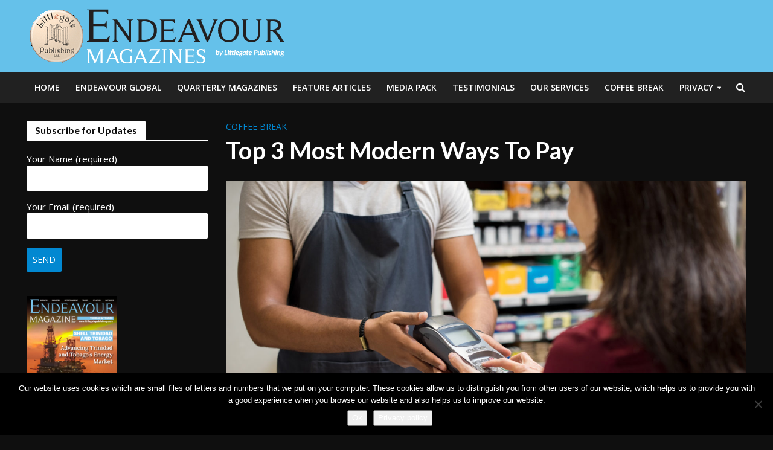

--- FILE ---
content_type: text/html; charset=UTF-8
request_url: https://www.littlegatepublishing.com/2017/07/top-3-most-modern-ways-to-pay/
body_size: 16073
content:
<!DOCTYPE html>
<html lang="en-GB">
<head>
<meta charset="UTF-8">
<meta name="viewport" content="width=device-width,initial-scale=1.0">
<link rel="pingback" href="https://www.littlegatepublishing.com/xmlrpc.php">
<meta name='robots' content='index, follow, max-image-preview:large, max-snippet:-1, max-video-preview:-1' />

	<!-- This site is optimized with the Yoast SEO plugin v21.8.1 - https://yoast.com/wordpress/plugins/seo/ -->
	<title>Top 3 Most Modern Ways To Pay - Littlegate Publishing</title>
	<link rel="canonical" href="https://www.littlegatepublishing.com/2017/07/top-3-most-modern-ways-to-pay/" />
	<meta property="og:locale" content="en_GB" />
	<meta property="og:type" content="article" />
	<meta property="og:title" content="Top 3 Most Modern Ways To Pay - Littlegate Publishing" />
	<meta property="og:description" content="Advances in technology have changed the way that we pay for things. Cards and phones have replaced cash, giving way to a much easier system of paying for things. No longer do you have to worry if you have the physical money on you to pay for something; you just have to remember your card [&hellip;]" />
	<meta property="og:url" content="https://www.littlegatepublishing.com/2017/07/top-3-most-modern-ways-to-pay/" />
	<meta property="og:site_name" content="Littlegate Publishing" />
	<meta property="article:author" content="endeavourmag" />
	<meta property="article:published_time" content="2017-07-24T11:22:47+00:00" />
	<meta property="article:modified_time" content="2017-07-26T07:56:13+00:00" />
	<meta property="og:image" content="http://www.littlegatepublishing.com/wp-content/uploads/2017/07/card-machine1.jpg" />
	<meta name="author" content="Endeavour News" />
	<meta name="twitter:card" content="summary_large_image" />
	<meta name="twitter:creator" content="@littlegatepubli" />
	<meta name="twitter:label1" content="Written by" />
	<meta name="twitter:data1" content="Endeavour News" />
	<meta name="twitter:label2" content="Estimated reading time" />
	<meta name="twitter:data2" content="3 minutes" />
	<script type="application/ld+json" class="yoast-schema-graph">{"@context":"https://schema.org","@graph":[{"@type":"Article","@id":"https://www.littlegatepublishing.com/2017/07/top-3-most-modern-ways-to-pay/#article","isPartOf":{"@id":"https://www.littlegatepublishing.com/2017/07/top-3-most-modern-ways-to-pay/"},"author":{"name":"Endeavour News","@id":"https://www.littlegatepublishing.com/#/schema/person/a203b31ad53071707873c9bf1d44f33c"},"headline":"Top 3 Most Modern Ways To Pay","datePublished":"2017-07-24T11:22:47+00:00","dateModified":"2017-07-26T07:56:13+00:00","mainEntityOfPage":{"@id":"https://www.littlegatepublishing.com/2017/07/top-3-most-modern-ways-to-pay/"},"wordCount":524,"publisher":{"@id":"https://www.littlegatepublishing.com/#organization"},"image":{"@id":"https://www.littlegatepublishing.com/2017/07/top-3-most-modern-ways-to-pay/#primaryimage"},"thumbnailUrl":"http://www.littlegatepublishing.com/wp-content/uploads/2017/07/card-machine1.jpg","keywords":["card","cash","contactless","machine","mobile","modern","pay","payment","phone","santander","technology","wireless"],"articleSection":["Coffee Break"],"inLanguage":"en-GB"},{"@type":"WebPage","@id":"https://www.littlegatepublishing.com/2017/07/top-3-most-modern-ways-to-pay/","url":"https://www.littlegatepublishing.com/2017/07/top-3-most-modern-ways-to-pay/","name":"Top 3 Most Modern Ways To Pay - Littlegate Publishing","isPartOf":{"@id":"https://www.littlegatepublishing.com/#website"},"primaryImageOfPage":{"@id":"https://www.littlegatepublishing.com/2017/07/top-3-most-modern-ways-to-pay/#primaryimage"},"image":{"@id":"https://www.littlegatepublishing.com/2017/07/top-3-most-modern-ways-to-pay/#primaryimage"},"thumbnailUrl":"http://www.littlegatepublishing.com/wp-content/uploads/2017/07/card-machine1.jpg","datePublished":"2017-07-24T11:22:47+00:00","dateModified":"2017-07-26T07:56:13+00:00","breadcrumb":{"@id":"https://www.littlegatepublishing.com/2017/07/top-3-most-modern-ways-to-pay/#breadcrumb"},"inLanguage":"en-GB","potentialAction":[{"@type":"ReadAction","target":["https://www.littlegatepublishing.com/2017/07/top-3-most-modern-ways-to-pay/"]}]},{"@type":"ImageObject","inLanguage":"en-GB","@id":"https://www.littlegatepublishing.com/2017/07/top-3-most-modern-ways-to-pay/#primaryimage","url":"https://www.littlegatepublishing.com/wp-content/uploads/2017/07/card-machine1.jpg","contentUrl":"https://www.littlegatepublishing.com/wp-content/uploads/2017/07/card-machine1.jpg","width":1687,"height":1126,"caption":"Close up of woman’s hand using credit card swiping machine to make payment. Woman entering credit card code in a card reader machine. Woman pay to cashier with credit card at shop."},{"@type":"BreadcrumbList","@id":"https://www.littlegatepublishing.com/2017/07/top-3-most-modern-ways-to-pay/#breadcrumb","itemListElement":[{"@type":"ListItem","position":1,"name":"Home","item":"https://www.littlegatepublishing.com/"},{"@type":"ListItem","position":2,"name":"Top 3 Most Modern Ways To Pay"}]},{"@type":"WebSite","@id":"https://www.littlegatepublishing.com/#website","url":"https://www.littlegatepublishing.com/","name":"Littlegate Publishing","description":"Inspired by your success","publisher":{"@id":"https://www.littlegatepublishing.com/#organization"},"potentialAction":[{"@type":"SearchAction","target":{"@type":"EntryPoint","urlTemplate":"https://www.littlegatepublishing.com/?s={search_term_string}"},"query-input":"required name=search_term_string"}],"inLanguage":"en-GB"},{"@type":"Organization","@id":"https://www.littlegatepublishing.com/#organization","name":"Littlegate Publishing","url":"https://www.littlegatepublishing.com/","logo":{"@type":"ImageObject","inLanguage":"en-GB","@id":"https://www.littlegatepublishing.com/#/schema/logo/image/","url":"","contentUrl":"","caption":"Littlegate Publishing"},"image":{"@id":"https://www.littlegatepublishing.com/#/schema/logo/image/"}},{"@type":"Person","@id":"https://www.littlegatepublishing.com/#/schema/person/a203b31ad53071707873c9bf1d44f33c","name":"Endeavour News","sameAs":["endeavourmag","https://twitter.com/littlegatepubli"],"url":"https://www.littlegatepublishing.com/author/endeavour-news/"}]}</script>
	<!-- / Yoast SEO plugin. -->


<link rel='dns-prefetch' href='//fonts.googleapis.com' />
<link rel="alternate" type="application/rss+xml" title="Littlegate Publishing &raquo; Feed" href="https://www.littlegatepublishing.com/feed/" />
<link rel="alternate" type="application/rss+xml" title="Littlegate Publishing &raquo; Comments Feed" href="https://www.littlegatepublishing.com/comments/feed/" />
<script type="text/javascript">
window._wpemojiSettings = {"baseUrl":"https:\/\/s.w.org\/images\/core\/emoji\/14.0.0\/72x72\/","ext":".png","svgUrl":"https:\/\/s.w.org\/images\/core\/emoji\/14.0.0\/svg\/","svgExt":".svg","source":{"concatemoji":"https:\/\/www.littlegatepublishing.com\/wp-includes\/js\/wp-emoji-release.min.js?ver=6.2.8"}};
/*! This file is auto-generated */
!function(e,a,t){var n,r,o,i=a.createElement("canvas"),p=i.getContext&&i.getContext("2d");function s(e,t){p.clearRect(0,0,i.width,i.height),p.fillText(e,0,0);e=i.toDataURL();return p.clearRect(0,0,i.width,i.height),p.fillText(t,0,0),e===i.toDataURL()}function c(e){var t=a.createElement("script");t.src=e,t.defer=t.type="text/javascript",a.getElementsByTagName("head")[0].appendChild(t)}for(o=Array("flag","emoji"),t.supports={everything:!0,everythingExceptFlag:!0},r=0;r<o.length;r++)t.supports[o[r]]=function(e){if(p&&p.fillText)switch(p.textBaseline="top",p.font="600 32px Arial",e){case"flag":return s("\ud83c\udff3\ufe0f\u200d\u26a7\ufe0f","\ud83c\udff3\ufe0f\u200b\u26a7\ufe0f")?!1:!s("\ud83c\uddfa\ud83c\uddf3","\ud83c\uddfa\u200b\ud83c\uddf3")&&!s("\ud83c\udff4\udb40\udc67\udb40\udc62\udb40\udc65\udb40\udc6e\udb40\udc67\udb40\udc7f","\ud83c\udff4\u200b\udb40\udc67\u200b\udb40\udc62\u200b\udb40\udc65\u200b\udb40\udc6e\u200b\udb40\udc67\u200b\udb40\udc7f");case"emoji":return!s("\ud83e\udef1\ud83c\udffb\u200d\ud83e\udef2\ud83c\udfff","\ud83e\udef1\ud83c\udffb\u200b\ud83e\udef2\ud83c\udfff")}return!1}(o[r]),t.supports.everything=t.supports.everything&&t.supports[o[r]],"flag"!==o[r]&&(t.supports.everythingExceptFlag=t.supports.everythingExceptFlag&&t.supports[o[r]]);t.supports.everythingExceptFlag=t.supports.everythingExceptFlag&&!t.supports.flag,t.DOMReady=!1,t.readyCallback=function(){t.DOMReady=!0},t.supports.everything||(n=function(){t.readyCallback()},a.addEventListener?(a.addEventListener("DOMContentLoaded",n,!1),e.addEventListener("load",n,!1)):(e.attachEvent("onload",n),a.attachEvent("onreadystatechange",function(){"complete"===a.readyState&&t.readyCallback()})),(e=t.source||{}).concatemoji?c(e.concatemoji):e.wpemoji&&e.twemoji&&(c(e.twemoji),c(e.wpemoji)))}(window,document,window._wpemojiSettings);
</script>
<style type="text/css">
img.wp-smiley,
img.emoji {
	display: inline !important;
	border: none !important;
	box-shadow: none !important;
	height: 1em !important;
	width: 1em !important;
	margin: 0 0.07em !important;
	vertical-align: -0.1em !important;
	background: none !important;
	padding: 0 !important;
}
</style>
	<link rel='stylesheet' id='wp-block-library-css' href='https://www.littlegatepublishing.com/wp-includes/css/dist/block-library/style.min.css?ver=6.2.8' type='text/css' media='all' />
<link rel='stylesheet' id='classic-theme-styles-css' href='https://www.littlegatepublishing.com/wp-includes/css/classic-themes.min.css?ver=6.2.8' type='text/css' media='all' />
<style id='global-styles-inline-css' type='text/css'>
body{--wp--preset--color--black: #000000;--wp--preset--color--cyan-bluish-gray: #abb8c3;--wp--preset--color--white: #ffffff;--wp--preset--color--pale-pink: #f78da7;--wp--preset--color--vivid-red: #cf2e2e;--wp--preset--color--luminous-vivid-orange: #ff6900;--wp--preset--color--luminous-vivid-amber: #fcb900;--wp--preset--color--light-green-cyan: #7bdcb5;--wp--preset--color--vivid-green-cyan: #00d084;--wp--preset--color--pale-cyan-blue: #8ed1fc;--wp--preset--color--vivid-cyan-blue: #0693e3;--wp--preset--color--vivid-purple: #9b51e0;--wp--preset--gradient--vivid-cyan-blue-to-vivid-purple: linear-gradient(135deg,rgba(6,147,227,1) 0%,rgb(155,81,224) 100%);--wp--preset--gradient--light-green-cyan-to-vivid-green-cyan: linear-gradient(135deg,rgb(122,220,180) 0%,rgb(0,208,130) 100%);--wp--preset--gradient--luminous-vivid-amber-to-luminous-vivid-orange: linear-gradient(135deg,rgba(252,185,0,1) 0%,rgba(255,105,0,1) 100%);--wp--preset--gradient--luminous-vivid-orange-to-vivid-red: linear-gradient(135deg,rgba(255,105,0,1) 0%,rgb(207,46,46) 100%);--wp--preset--gradient--very-light-gray-to-cyan-bluish-gray: linear-gradient(135deg,rgb(238,238,238) 0%,rgb(169,184,195) 100%);--wp--preset--gradient--cool-to-warm-spectrum: linear-gradient(135deg,rgb(74,234,220) 0%,rgb(151,120,209) 20%,rgb(207,42,186) 40%,rgb(238,44,130) 60%,rgb(251,105,98) 80%,rgb(254,248,76) 100%);--wp--preset--gradient--blush-light-purple: linear-gradient(135deg,rgb(255,206,236) 0%,rgb(152,150,240) 100%);--wp--preset--gradient--blush-bordeaux: linear-gradient(135deg,rgb(254,205,165) 0%,rgb(254,45,45) 50%,rgb(107,0,62) 100%);--wp--preset--gradient--luminous-dusk: linear-gradient(135deg,rgb(255,203,112) 0%,rgb(199,81,192) 50%,rgb(65,88,208) 100%);--wp--preset--gradient--pale-ocean: linear-gradient(135deg,rgb(255,245,203) 0%,rgb(182,227,212) 50%,rgb(51,167,181) 100%);--wp--preset--gradient--electric-grass: linear-gradient(135deg,rgb(202,248,128) 0%,rgb(113,206,126) 100%);--wp--preset--gradient--midnight: linear-gradient(135deg,rgb(2,3,129) 0%,rgb(40,116,252) 100%);--wp--preset--duotone--dark-grayscale: url('#wp-duotone-dark-grayscale');--wp--preset--duotone--grayscale: url('#wp-duotone-grayscale');--wp--preset--duotone--purple-yellow: url('#wp-duotone-purple-yellow');--wp--preset--duotone--blue-red: url('#wp-duotone-blue-red');--wp--preset--duotone--midnight: url('#wp-duotone-midnight');--wp--preset--duotone--magenta-yellow: url('#wp-duotone-magenta-yellow');--wp--preset--duotone--purple-green: url('#wp-duotone-purple-green');--wp--preset--duotone--blue-orange: url('#wp-duotone-blue-orange');--wp--preset--font-size--small: 13px;--wp--preset--font-size--medium: 20px;--wp--preset--font-size--large: 36px;--wp--preset--font-size--x-large: 42px;--wp--preset--spacing--20: 0.44rem;--wp--preset--spacing--30: 0.67rem;--wp--preset--spacing--40: 1rem;--wp--preset--spacing--50: 1.5rem;--wp--preset--spacing--60: 2.25rem;--wp--preset--spacing--70: 3.38rem;--wp--preset--spacing--80: 5.06rem;--wp--preset--shadow--natural: 6px 6px 9px rgba(0, 0, 0, 0.2);--wp--preset--shadow--deep: 12px 12px 50px rgba(0, 0, 0, 0.4);--wp--preset--shadow--sharp: 6px 6px 0px rgba(0, 0, 0, 0.2);--wp--preset--shadow--outlined: 6px 6px 0px -3px rgba(255, 255, 255, 1), 6px 6px rgba(0, 0, 0, 1);--wp--preset--shadow--crisp: 6px 6px 0px rgba(0, 0, 0, 1);}:where(.is-layout-flex){gap: 0.5em;}body .is-layout-flow > .alignleft{float: left;margin-inline-start: 0;margin-inline-end: 2em;}body .is-layout-flow > .alignright{float: right;margin-inline-start: 2em;margin-inline-end: 0;}body .is-layout-flow > .aligncenter{margin-left: auto !important;margin-right: auto !important;}body .is-layout-constrained > .alignleft{float: left;margin-inline-start: 0;margin-inline-end: 2em;}body .is-layout-constrained > .alignright{float: right;margin-inline-start: 2em;margin-inline-end: 0;}body .is-layout-constrained > .aligncenter{margin-left: auto !important;margin-right: auto !important;}body .is-layout-constrained > :where(:not(.alignleft):not(.alignright):not(.alignfull)){max-width: var(--wp--style--global--content-size);margin-left: auto !important;margin-right: auto !important;}body .is-layout-constrained > .alignwide{max-width: var(--wp--style--global--wide-size);}body .is-layout-flex{display: flex;}body .is-layout-flex{flex-wrap: wrap;align-items: center;}body .is-layout-flex > *{margin: 0;}:where(.wp-block-columns.is-layout-flex){gap: 2em;}.has-black-color{color: var(--wp--preset--color--black) !important;}.has-cyan-bluish-gray-color{color: var(--wp--preset--color--cyan-bluish-gray) !important;}.has-white-color{color: var(--wp--preset--color--white) !important;}.has-pale-pink-color{color: var(--wp--preset--color--pale-pink) !important;}.has-vivid-red-color{color: var(--wp--preset--color--vivid-red) !important;}.has-luminous-vivid-orange-color{color: var(--wp--preset--color--luminous-vivid-orange) !important;}.has-luminous-vivid-amber-color{color: var(--wp--preset--color--luminous-vivid-amber) !important;}.has-light-green-cyan-color{color: var(--wp--preset--color--light-green-cyan) !important;}.has-vivid-green-cyan-color{color: var(--wp--preset--color--vivid-green-cyan) !important;}.has-pale-cyan-blue-color{color: var(--wp--preset--color--pale-cyan-blue) !important;}.has-vivid-cyan-blue-color{color: var(--wp--preset--color--vivid-cyan-blue) !important;}.has-vivid-purple-color{color: var(--wp--preset--color--vivid-purple) !important;}.has-black-background-color{background-color: var(--wp--preset--color--black) !important;}.has-cyan-bluish-gray-background-color{background-color: var(--wp--preset--color--cyan-bluish-gray) !important;}.has-white-background-color{background-color: var(--wp--preset--color--white) !important;}.has-pale-pink-background-color{background-color: var(--wp--preset--color--pale-pink) !important;}.has-vivid-red-background-color{background-color: var(--wp--preset--color--vivid-red) !important;}.has-luminous-vivid-orange-background-color{background-color: var(--wp--preset--color--luminous-vivid-orange) !important;}.has-luminous-vivid-amber-background-color{background-color: var(--wp--preset--color--luminous-vivid-amber) !important;}.has-light-green-cyan-background-color{background-color: var(--wp--preset--color--light-green-cyan) !important;}.has-vivid-green-cyan-background-color{background-color: var(--wp--preset--color--vivid-green-cyan) !important;}.has-pale-cyan-blue-background-color{background-color: var(--wp--preset--color--pale-cyan-blue) !important;}.has-vivid-cyan-blue-background-color{background-color: var(--wp--preset--color--vivid-cyan-blue) !important;}.has-vivid-purple-background-color{background-color: var(--wp--preset--color--vivid-purple) !important;}.has-black-border-color{border-color: var(--wp--preset--color--black) !important;}.has-cyan-bluish-gray-border-color{border-color: var(--wp--preset--color--cyan-bluish-gray) !important;}.has-white-border-color{border-color: var(--wp--preset--color--white) !important;}.has-pale-pink-border-color{border-color: var(--wp--preset--color--pale-pink) !important;}.has-vivid-red-border-color{border-color: var(--wp--preset--color--vivid-red) !important;}.has-luminous-vivid-orange-border-color{border-color: var(--wp--preset--color--luminous-vivid-orange) !important;}.has-luminous-vivid-amber-border-color{border-color: var(--wp--preset--color--luminous-vivid-amber) !important;}.has-light-green-cyan-border-color{border-color: var(--wp--preset--color--light-green-cyan) !important;}.has-vivid-green-cyan-border-color{border-color: var(--wp--preset--color--vivid-green-cyan) !important;}.has-pale-cyan-blue-border-color{border-color: var(--wp--preset--color--pale-cyan-blue) !important;}.has-vivid-cyan-blue-border-color{border-color: var(--wp--preset--color--vivid-cyan-blue) !important;}.has-vivid-purple-border-color{border-color: var(--wp--preset--color--vivid-purple) !important;}.has-vivid-cyan-blue-to-vivid-purple-gradient-background{background: var(--wp--preset--gradient--vivid-cyan-blue-to-vivid-purple) !important;}.has-light-green-cyan-to-vivid-green-cyan-gradient-background{background: var(--wp--preset--gradient--light-green-cyan-to-vivid-green-cyan) !important;}.has-luminous-vivid-amber-to-luminous-vivid-orange-gradient-background{background: var(--wp--preset--gradient--luminous-vivid-amber-to-luminous-vivid-orange) !important;}.has-luminous-vivid-orange-to-vivid-red-gradient-background{background: var(--wp--preset--gradient--luminous-vivid-orange-to-vivid-red) !important;}.has-very-light-gray-to-cyan-bluish-gray-gradient-background{background: var(--wp--preset--gradient--very-light-gray-to-cyan-bluish-gray) !important;}.has-cool-to-warm-spectrum-gradient-background{background: var(--wp--preset--gradient--cool-to-warm-spectrum) !important;}.has-blush-light-purple-gradient-background{background: var(--wp--preset--gradient--blush-light-purple) !important;}.has-blush-bordeaux-gradient-background{background: var(--wp--preset--gradient--blush-bordeaux) !important;}.has-luminous-dusk-gradient-background{background: var(--wp--preset--gradient--luminous-dusk) !important;}.has-pale-ocean-gradient-background{background: var(--wp--preset--gradient--pale-ocean) !important;}.has-electric-grass-gradient-background{background: var(--wp--preset--gradient--electric-grass) !important;}.has-midnight-gradient-background{background: var(--wp--preset--gradient--midnight) !important;}.has-small-font-size{font-size: var(--wp--preset--font-size--small) !important;}.has-medium-font-size{font-size: var(--wp--preset--font-size--medium) !important;}.has-large-font-size{font-size: var(--wp--preset--font-size--large) !important;}.has-x-large-font-size{font-size: var(--wp--preset--font-size--x-large) !important;}
.wp-block-navigation a:where(:not(.wp-element-button)){color: inherit;}
:where(.wp-block-columns.is-layout-flex){gap: 2em;}
.wp-block-pullquote{font-size: 1.5em;line-height: 1.6;}
</style>
<link rel='stylesheet' id='contact-form-7-css' href='https://www.littlegatepublishing.com/wp-content/plugins/contact-form-7/includes/css/styles.css?ver=5.8.7' type='text/css' media='all' />
<link rel='stylesheet' id='cookie-notice-front-css' href='https://www.littlegatepublishing.com/wp-content/plugins/cookie-notice/css/front.min.css?ver=2.5.11' type='text/css' media='all' />
<link rel='stylesheet' id='mks_shortcodes_simple_line_icons-css' href='https://www.littlegatepublishing.com/wp-content/plugins/meks-flexible-shortcodes/css/simple-line/simple-line-icons.css?ver=1.3.8' type='text/css' media='screen' />
<link rel='stylesheet' id='mks_shortcodes_css-css' href='https://www.littlegatepublishing.com/wp-content/plugins/meks-flexible-shortcodes/css/style.css?ver=1.3.8' type='text/css' media='screen' />
<link rel='stylesheet' id='herald-fonts-css' href='https://fonts.googleapis.com/css?family=Open+Sans%3A400%2C600%7CLato%3A400%2C700&#038;subset=latin%2Clatin-ext&#038;ver=2.1.2' type='text/css' media='all' />
<link rel='stylesheet' id='herald-main-css' href='https://www.littlegatepublishing.com/wp-content/themes/herald/assets/css/min.css?ver=2.1.2' type='text/css' media='all' />
<style id='herald-main-inline-css' type='text/css'>
h1, .h1, .herald-no-sid .herald-posts .h2{ font-size: 4.0rem; }h2, .h2, .herald-no-sid .herald-posts .h3{ font-size: 3.3rem; }h3, .h3, .herald-no-sid .herald-posts .h4 { font-size: 2.8rem; }h4, .h4, .herald-no-sid .herald-posts .h5 { font-size: 2.3rem; }h5, .h5, .herald-no-sid .herald-posts .h6 { font-size: 1.9rem; }h6, .h6, .herald-no-sid .herald-posts .h7 { font-size: 1.6rem; }.h7 {font-size: 1.4rem;}.herald-entry-content, .herald-sidebar{font-size: 1.6rem;}.entry-content .entry-headline{font-size: 1.9rem;}body{font-size: 1.6rem;}.widget{font-size: 1.5rem;}.herald-menu{font-size: 1.4rem;}.herald-mod-title .herald-mod-h, .herald-sidebar .widget-title{font-size: 1.6rem;}.entry-meta .meta-item, .entry-meta a, .entry-meta span{font-size: 1.4rem;}.entry-meta.meta-small .meta-item, .entry-meta.meta-small a, .entry-meta.meta-small span{font-size: 1.3rem;}.herald-site-header .header-top,.header-top .herald-in-popup,.header-top .herald-menu ul {background: #0f0f0f;color: #aaaaaa;}.header-top a {color: #aaaaaa;}.header-top a:hover,.header-top .herald-menu li:hover > a{color: #ffffff;}.header-top .herald-menu-popup:hover > span,.header-top .herald-menu-popup-search span:hover,.header-top .herald-menu-popup-search.herald-search-active{color: #ffffff;}#wp-calendar tbody td a{background: #0288d1;color:#FFF;}.header-top .herald-login #loginform label,.header-top .herald-login p,.header-top a.btn-logout {color: #ffffff;}.header-top .herald-login #loginform input {color: #0f0f0f;}.header-top .herald-login .herald-registration-link:after {background: rgba(255,255,255,0.25);}.header-top .herald-login #loginform input[type=submit],.header-top .herald-in-popup .btn-logout {background-color: #ffffff;color: #0f0f0f;}.header-top a.btn-logout:hover{color: #0f0f0f;}.header-middle{background-color: #65c1ea;color: #ffffff;}.header-middle a{color: #ffffff;}.header-middle.herald-header-wraper,.header-middle .col-lg-12{height: 120px;}.header-middle .site-title img{max-height: 120px;}.header-middle .sub-menu{background-color: #ffffff;}.header-middle .sub-menu a,.header-middle .herald-search-submit:hover,.header-middle li.herald-mega-menu .col-lg-3 a:hover,.header-middle li.herald-mega-menu .col-lg-3 a:hover:after{color: #111111;}.header-middle .herald-menu li:hover > a,.header-middle .herald-menu-popup-search:hover > span,.header-middle .herald-cart-icon:hover > a{color: #111111;background-color: #ffffff;}.header-middle .current-menu-parent a,.header-middle .current-menu-ancestor a,.header-middle .current_page_item > a,.header-middle .current-menu-item > a{background-color: rgba(255,255,255,0.2); }.header-middle .sub-menu > li > a,.header-middle .herald-search-submit,.header-middle li.herald-mega-menu .col-lg-3 a{color: rgba(17,17,17,0.7); }.header-middle .sub-menu > li:hover > a{color: #111111; }.header-middle .herald-in-popup{background-color: #ffffff;}.header-middle .herald-menu-popup a{color: #111111;}.header-middle .herald-in-popup{background-color: #ffffff;}.header-middle .herald-search-input{color: #111111;}.header-middle .herald-menu-popup a{color: #111111;}.header-middle .herald-menu-popup > span,.header-middle .herald-search-active > span{color: #ffffff;}.header-middle .herald-menu-popup:hover > span,.header-middle .herald-search-active > span{background-color: #ffffff;color: #111111;}.header-middle .herald-login #loginform label,.header-middle .herald-login #loginform input,.header-middle .herald-login p,.header-middle a.btn-logout,.header-middle .herald-login .herald-registration-link:hover,.header-middle .herald-login .herald-lost-password-link:hover {color: #111111;}.header-middle .herald-login .herald-registration-link:after {background: rgba(17,17,17,0.15);}.header-middle .herald-login a,.header-middle .herald-username a {color: #111111;}.header-middle .herald-login a:hover,.header-middle .herald-login .herald-registration-link,.header-middle .herald-login .herald-lost-password-link {color: #65c1ea;}.header-middle .herald-login #loginform input[type=submit],.header-middle .herald-in-popup .btn-logout {background-color: #65c1ea;color: #ffffff;}.header-middle a.btn-logout:hover{color: #ffffff;}.header-bottom{background: #212121;color: #ffffff;}.header-bottom a,.header-bottom .herald-site-header .herald-search-submit{color: #ffffff;}.header-bottom a:hover{color: #7c7c7c;}.header-bottom a:hover,.header-bottom .herald-menu li:hover > a,.header-bottom li.herald-mega-menu .col-lg-3 a:hover:after{color: #7c7c7c;}.header-bottom .herald-menu li:hover > a,.header-bottom .herald-menu-popup-search:hover > span,.header-bottom .herald-cart-icon:hover > a {color: #7c7c7c;background-color: #ffffff;}.header-bottom .current-menu-parent a,.header-bottom .current-menu-ancestor a,.header-bottom .current_page_item > a,.header-bottom .current-menu-item > a {background-color: rgba(255,255,255,0.2); }.header-bottom .sub-menu{background-color: #ffffff;}.header-bottom .herald-menu li.herald-mega-menu .col-lg-3 a,.header-bottom .sub-menu > li > a,.header-bottom .herald-search-submit{color: rgba(124,124,124,0.7); }.header-bottom .herald-menu li.herald-mega-menu .col-lg-3 a:hover,.header-bottom .sub-menu > li:hover > a{color: #7c7c7c; }.header-bottom .sub-menu > li > a,.header-bottom .herald-search-submit{color: rgba(124,124,124,0.7); }.header-bottom .sub-menu > li:hover > a{color: #7c7c7c; }.header-bottom .herald-in-popup {background-color: #ffffff;}.header-bottom .herald-menu-popup a {color: #7c7c7c;}.header-bottom .herald-in-popup,.header-bottom .herald-search-input {background-color: #ffffff;}.header-bottom .herald-menu-popup a,.header-bottom .herald-search-input{color: #7c7c7c;}.header-bottom .herald-menu-popup > span,.header-bottom .herald-search-active > span{color: #ffffff;}.header-bottom .herald-menu-popup:hover > span,.header-bottom .herald-search-active > span{background-color: #ffffff;color: #7c7c7c;}.header-bottom .herald-login #loginform label,.header-bottom .herald-login #loginform input,.header-bottom .herald-login p,.header-bottom a.btn-logout,.header-bottom .herald-login .herald-registration-link:hover,.header-bottom .herald-login .herald-lost-password-link:hover {color: #7c7c7c;}.header-bottom .herald-login .herald-registration-link:after {background: rgba(124,124,124,0.15);}.header-bottom .herald-login a {color: #7c7c7c;}.header-bottom .herald-login a:hover,.header-bottom .herald-login .herald-registration-link,.header-bottom .herald-login .herald-lost-password-link {color: #212121;}.header-bottom .herald-login #loginform input[type=submit],.header-bottom .herald-in-popup .btn-logout {background-color: #212121;color: #ffffff;}.header-bottom a.btn-logout:hover{color: #ffffff;}.herald-header-sticky{background: #0288d1;color: #ffffff;}.herald-header-sticky a{color: #ffffff;}.herald-header-sticky .herald-menu li:hover > a{color: #444444;background-color: #ffffff;}.herald-header-sticky .sub-menu{background-color: #ffffff;}.herald-header-sticky .sub-menu a{color: #444444;}.herald-header-sticky .sub-menu > li:hover > a{color: #0288d1;}.herald-header-sticky .herald-in-popup,.herald-header-sticky .herald-search-input {background-color: #ffffff;}.herald-header-sticky .herald-menu-popup a{color: #444444;}.herald-header-sticky .herald-menu-popup > span,.herald-header-sticky .herald-search-active > span{color: #ffffff;}.herald-header-sticky .herald-menu-popup:hover > span,.herald-header-sticky .herald-search-active > span{background-color: #ffffff;color: #444444;}.herald-header-sticky .herald-search-input,.herald-header-sticky .herald-search-submit{color: #444444;}.herald-header-sticky .herald-menu li:hover > a,.herald-header-sticky .herald-menu-popup-search:hover > span,.herald-header-sticky .herald-cart-icon:hover a {color: #444444;background-color: #ffffff;}.herald-header-sticky .herald-login #loginform label,.herald-header-sticky .herald-login #loginform input,.herald-header-sticky .herald-login p,.herald-header-sticky a.btn-logout,.herald-header-sticky .herald-login .herald-registration-link:hover,.herald-header-sticky .herald-login .herald-lost-password-link:hover {color: #444444;}.herald-header-sticky .herald-login .herald-registration-link:after {background: rgba(68,68,68,0.15);}.herald-header-sticky .herald-login a {color: #444444;}.herald-header-sticky .herald-login a:hover,.herald-header-sticky .herald-login .herald-registration-link,.herald-header-sticky .herald-login .herald-lost-password-link {color: #0288d1;}.herald-header-sticky .herald-login #loginform input[type=submit],.herald-header-sticky .herald-in-popup .btn-logout {background-color: #0288d1;color: #ffffff;}.herald-header-sticky a.btn-logout:hover{color: #ffffff;}.header-trending{background: #eeeeee;color: #666666;}.header-trending a{color: #666666;}.header-trending a:hover{color: #111111;}body { background-color: #0f0f0f;color: #ffffff;font-family: 'Open Sans';font-weight: 400;}.herald-site-content{background-color:#0f0f0f;}h1, h2, h3, h4, h5, h6,.h1, .h2, .h3, .h4, .h5, .h6, .h7{font-family: 'Lato';font-weight: 700;}.header-middle .herald-menu,.header-bottom .herald-menu,.herald-header-sticky .herald-menu,.herald-mobile-nav{font-family: 'Open Sans';font-weight: 600;}.herald-menu li.herald-mega-menu .herald-ovrld .meta-category a{font-family: 'Open Sans';font-weight: 400;}.herald-entry-content blockquote p{color: #0288d1;}pre {background: rgba(255,255,255,0.06);border: 1px solid rgba(255,255,255,0.2);}thead {background: rgba(255,255,255,0.06);}a,.entry-title a:hover,.herald-menu .sub-menu li .meta-category a{color: #0288d1;}.entry-meta-wrapper .entry-meta span:before,.entry-meta-wrapper .entry-meta a:before,.entry-meta-wrapper .entry-meta .meta-item:before,.entry-meta-wrapper .entry-meta div,li.herald-mega-menu .sub-menu .entry-title a,.entry-meta-wrapper .herald-author-twitter{color: #ffffff;}.herald-mod-title h1,.herald-mod-title h2,.herald-mod-title h4{color: #0f0f0f;}.herald-mod-head:after,.herald-mod-title .herald-color,.widget-title:after,.widget-title span{color: #0f0f0f;background-color: #ffffff;}.herald-mod-title .herald-color a{color: #0f0f0f;}.herald-ovrld .meta-category a,.herald-fa-wrapper .meta-category a{background-color: #0288d1;}.meta-tags a,.widget_tag_cloud a,.herald-share-meta:after{background: rgba(255,255,255,0.1);}h1, h2, h3, h4, h5, h6,.entry-title a {color: #ffffff;}.herald-pagination .page-numbers,.herald-mod-subnav a,.herald-mod-actions a,.herald-slider-controls div,.meta-tags a,.widget.widget_tag_cloud a,.herald-sidebar .mks_autor_link_wrap a,.herald-sidebar .meks-instagram-follow-link a,.mks_themeforest_widget .mks_read_more a,.herald-read-more{color: #ffffff;}.widget.widget_tag_cloud a:hover,.entry-content .meta-tags a:hover{background-color: #0288d1;color: #FFF;}.herald-pagination .prev.page-numbers,.herald-pagination .next.page-numbers,.herald-pagination .prev.page-numbers:hover,.herald-pagination .next.page-numbers:hover,.herald-pagination .page-numbers.current,.herald-pagination .page-numbers.current:hover,.herald-next a,.herald-pagination .herald-next a:hover,.herald-prev a,.herald-pagination .herald-prev a:hover,.herald-load-more a,.herald-load-more a:hover,.entry-content .herald-search-submit,.herald-mod-desc .herald-search-submit,.wpcf7-submit{background-color:#0288d1;color: #FFF;}.herald-pagination .page-numbers:hover{background-color: rgba(255,255,255,0.1);}.widget a,.recentcomments a,.widget a:hover,.herald-sticky-next a:hover,.herald-sticky-prev a:hover,.herald-mod-subnav a:hover,.herald-mod-actions a:hover,.herald-slider-controls div:hover,.meta-tags a:hover,.widget_tag_cloud a:hover,.mks_autor_link_wrap a:hover,.meks-instagram-follow-link a:hover,.mks_themeforest_widget .mks_read_more a:hover,.herald-read-more:hover,.widget .entry-title a:hover,li.herald-mega-menu .sub-menu .entry-title a:hover,.entry-meta-wrapper .meta-item:hover a,.entry-meta-wrapper .meta-item:hover a:before,.entry-meta-wrapper .herald-share:hover > span,.entry-meta-wrapper .herald-author-name:hover,.entry-meta-wrapper .herald-author-twitter:hover,.entry-meta-wrapper .herald-author-twitter:hover:before{color:#0288d1;}.widget ul li a,.widget .entry-title a,.herald-author-name,.entry-meta-wrapper .meta-item,.entry-meta-wrapper .meta-item span,.entry-meta-wrapper .meta-item a,.herald-mod-actions a{color: #ffffff;}.widget li:before{background: rgba(255,255,255,0.3);}.widget_categories .count{background: #0288d1;color: #FFF;}input[type="submit"],.spinner > div{background-color: #0288d1;}.herald-mod-actions a:hover,.comment-body .edit-link a,.herald-breadcrumbs a:hover{color:#0288d1;}.herald-header-wraper .herald-soc-nav a:hover,.meta-tags span,li.herald-mega-menu .herald-ovrld .entry-title a,li.herald-mega-menu .herald-ovrld .entry-title a:hover,.herald-ovrld .entry-meta .herald-reviews i:before{color: #FFF;}.entry-meta .meta-item, .entry-meta span, .entry-meta a,.meta-category span,.post-date,.recentcomments,.rss-date,.comment-metadata a,.entry-meta a:hover,.herald-menu li.herald-mega-menu .col-lg-3 a:after,.herald-breadcrumbs,.herald-breadcrumbs a,.entry-meta .herald-reviews i:before{color: #606060;}.herald-lay-a .herald-lay-over{background: #0f0f0f;}.herald-pagination a:hover,input[type="submit"]:hover,.entry-content .herald-search-submit:hover,.wpcf7-submit:hover,.herald-fa-wrapper .meta-category a:hover,.herald-ovrld .meta-category a:hover,.herald-mod-desc .herald-search-submit:hover,.herald-single-sticky .herald-share li a:hover{cursor: pointer;text-decoration: none;background-image: -moz-linear-gradient(left,rgba(0,0,0,0.1) 0%,rgba(0,0,0,0.1) 100%);background-image: -webkit-gradient(linear,left top,right top,color-stop(0%,rgba(0,0,0,0.1)),color-stop(100%,rgba(0,0,0,0.1)));background-image: -webkit-linear-gradient(left,rgba(0,0,0,0.1) 0%,rgba(0,0,0,0.1) 100%);background-image: -o-linear-gradient(left,rgba(0,0,0,0.1) 0%,rgba(0,0,0,0.1) 100%);background-image: -ms-linear-gradient(left,rgba(0,0,0,0.1) 0%,rgba(0,0,0,0.1) 100%);background-image: linear-gradient(to right,rgba(0,0,0,0.1) 0%,rgba(0,0,0,0.1) 100%);}.herald-sticky-next a,.herald-sticky-prev a{color: #ffffff;}.herald-sticky-prev a:before,.herald-sticky-next a:before,.herald-comment-action,.meta-tags span,.herald-entry-content .herald-link-pages a{background: #ffffff;}.herald-sticky-prev a:hover:before,.herald-sticky-next a:hover:before,.herald-comment-action:hover,div.mejs-controls .mejs-time-rail .mejs-time-current,.herald-entry-content .herald-link-pages a:hover{background: #0288d1;} .herald-site-footer{background: #222222;color: #dddddd;}.herald-site-footer .widget-title span{color: #dddddd;background: transparent;}.herald-site-footer .widget-title:before{background:#dddddd;}.herald-site-footer .widget-title:after,.herald-site-footer .widget_tag_cloud a{background: rgba(221,221,221,0.1);}.herald-site-footer .widget li:before{background: rgba(221,221,221,0.3);}.herald-site-footer a,.herald-site-footer .widget a:hover,.herald-site-footer .widget .meta-category a,.herald-site-footer .herald-slider-controls .owl-prev:hover,.herald-site-footer .herald-slider-controls .owl-next:hover,.herald-site-footer .herald-slider-controls .herald-mod-actions:hover{color: #0288d1;}.herald-site-footer .widget a,.herald-site-footer .mks_author_widget h3{color: #dddddd;}.herald-site-footer .entry-meta .meta-item, .herald-site-footer .entry-meta span, .herald-site-footer .entry-meta a, .herald-site-footer .meta-category span, .herald-site-footer .post-date, .herald-site-footer .recentcomments, .herald-site-footer .rss-date, .herald-site-footer .comment-metadata a{color: #aaaaaa;}.herald-site-footer .mks_author_widget .mks_autor_link_wrap a, .herald-site-footer.mks_read_more a, .herald-site-footer .herald-read-more,.herald-site-footer .herald-slider-controls .owl-prev, .herald-site-footer .herald-slider-controls .owl-next, .herald-site-footer .herald-mod-wrap .herald-mod-actions a{border-color: rgba(221,221,221,0.2);}.herald-site-footer .mks_author_widget .mks_autor_link_wrap a:hover, .herald-site-footer.mks_read_more a:hover, .herald-site-footer .herald-read-more:hover,.herald-site-footer .herald-slider-controls .owl-prev:hover, .herald-site-footer .herald-slider-controls .owl-next:hover, .herald-site-footer .herald-mod-wrap .herald-mod-actions a:hover{border-color: rgba(2,136,209,0.5);}.herald-site-footer .widget_search .herald-search-input{color: #222222;}.herald-site-footer .widget_tag_cloud a:hover{background:#0288d1;color:#FFF;}.footer-bottom a{color:#dddddd;}.footer-bottom a:hover,.footer-bottom .herald-copyright a{color:#0288d1;}.footer-bottom .herald-menu li:hover > a{color: #0288d1;}.footer-bottom .sub-menu{background-color: rgba(0,0,0,0.5);} .herald-pagination{border-top: 1px solid rgba(255,255,255,0.1);}.entry-content a:hover,.comment-respond a:hover,.comment-reply-link:hover{border-bottom: 2px solid #0288d1;}.footer-bottom .herald-copyright a:hover{border-bottom: 2px solid #0288d1;}.herald-slider-controls .owl-prev,.herald-slider-controls .owl-next,.herald-mod-wrap .herald-mod-actions a{border: 1px solid rgba(255,255,255,0.2);}.herald-slider-controls .owl-prev:hover,.herald-slider-controls .owl-next:hover,.herald-mod-wrap .herald-mod-actions a:hover,.herald-author .herald-socials-actions .herald-mod-actions a:hover {border-color: rgba(2,136,209,0.5);}.herald-pagination,.herald-link-pages,#wp-calendar thead th,#wp-calendar tbody td,#wp-calendar tbody td:last-child{border-color: rgba(255,255,255,0.1);}.herald-lay-h:after,.herald-site-content .herald-related .herald-lay-h:after,.herald-lay-e:after,.herald-site-content .herald-related .herald-lay-e:after,.herald-lay-j:after,.herald-site-content .herald-related .herald-lay-j:after,.herald-lay-l:after,.herald-site-content .herald-related .herald-lay-l:after {background-color: rgba(255,255,255,0.1);}input[type="text"], input[type="email"], input[type="url"], input[type="tel"], input[type="number"], input[type="date"], input[type="password"], select, textarea,.herald-single-sticky,td,th,table,.mks_author_widget .mks_autor_link_wrap a,.widget .meks-instagram-follow-link a,.mks_read_more a,.herald-read-more{border-color: rgba(255,255,255,0.2);}.entry-content .herald-search-input,.herald-fake-button,input[type="text"]:focus, input[type="email"]:focus, input[type="url"]:focus, input[type="tel"]:focus, input[type="number"]:focus, input[type="date"]:focus, input[type="password"]:focus, textarea:focus{border-color: rgba(255,255,255,0.3);}.mks_author_widget .mks_autor_link_wrap a:hover,.widget .meks-instagram-follow-link a:hover,.mks_read_more a:hover,.herald-read-more:hover{border-color: rgba(2,136,209,0.5);}.comment-form,.herald-gray-area,.entry-content .herald-search-form,.herald-mod-desc .herald-search-form{background-color: rgba(255,255,255,0.06);border: 1px solid rgba(255,255,255,0.15);}.herald-boxed .herald-breadcrumbs{background-color: rgba(255,255,255,0.06);}.herald-breadcrumbs{border-color: rgba(255,255,255,0.15);}.single .herald-entry-content .herald-ad,.archive .herald-posts .herald-ad{border-top: 1px solid rgba(255,255,255,0.15);}.archive .herald-posts .herald-ad{border-bottom: 1px solid rgba(255,255,255,0.15);}li.comment .comment-body:after{background-color: rgba(255,255,255,0.06);}.herald-pf-invert .entry-title a:hover .herald-format-icon{background: #0288d1;}.herald-responsive-header,.herald-mobile-nav,.herald-responsive-header .herald-menu-popup-search .fa{color: #ffffff;background: #212121;}.herald-responsive-header a{color: #ffffff;}.herald-mobile-nav li a{color: #ffffff;}.herald-mobile-nav li a,.herald-mobile-nav .herald-mega-menu.herald-mega-menu-classic>.sub-menu>li>a{border-bottom: 1px solid rgba(255,255,255,0.15);}.herald-mobile-nav{border-right: 1px solid rgba(255,255,255,0.15);}.herald-mobile-nav li a:hover{color: #fff;background-color: #7c7c7c;}.herald-menu-toggler{color: #ffffff;border-color: rgba(255,255,255,0.15);}.herald-goto-top{color: #0f0f0f;background-color: #ffffff;}.herald-goto-top:hover{background-color: #0288d1;}.herald-responsive-header .herald-menu-popup > span,.herald-responsive-header .herald-search-active > span{color: #ffffff;}.herald-responsive-header .herald-menu-popup-search .herald-in-popup{background: #0f0f0f;}.herald-responsive-header .herald-search-input,.herald-responsive-header .herald-menu-popup-search .herald-search-submit{color: #ffffff;}.site-title a{text-transform: none;}.site-description{text-transform: none;}.main-navigation{text-transform: uppercase;}.entry-title{text-transform: none;}.meta-category a{text-transform: uppercase;}.herald-mod-title{text-transform: none;}.herald-sidebar .widget-title{text-transform: none;}.herald-site-footer .widget-title{text-transform: none;}.fa-post-thumbnail:before, .herald-ovrld .herald-post-thumbnail span:before, .herald-ovrld .herald-post-thumbnail a:before { opacity: 0.4; }.herald-fa-item:hover .fa-post-thumbnail:before, .herald-ovrld:hover .herald-post-thumbnail a:before, .herald-ovrld:hover .herald-post-thumbnail span:before{ opacity: 0.4; }@media only screen and (min-width: 1249px) {.herald-site-header .header-top,.header-middle,.header-bottom,.herald-header-sticky,.header-trending{ display:block !important;}.herald-responsive-header,.herald-mobile-nav{display:none !important;}.herald-site-content {margin-top: 0 !important;}.herald-mega-menu .sub-menu {display: block;}.header-mobile-ad {display: none;}}
</style>
<link rel='stylesheet' id='herald_child_load_scripts-css' href='https://www.littlegatepublishing.com/wp-content/themes/herald-child/style.css?ver=2.1.2' type='text/css' media='screen' />
<link rel='stylesheet' id='meks-ads-widget-css' href='https://www.littlegatepublishing.com/wp-content/plugins/meks-easy-ads-widget/css/style.css?ver=2.0.9' type='text/css' media='all' />
<link rel='stylesheet' id='meks-social-widget-css' href='https://www.littlegatepublishing.com/wp-content/plugins/meks-smart-social-widget/css/style.css?ver=1.6.5' type='text/css' media='all' />
<link rel='stylesheet' id='meks-themeforest-widget-css' href='https://www.littlegatepublishing.com/wp-content/plugins/meks-themeforest-smart-widget/css/style.css?ver=1.6' type='text/css' media='all' />
<script type='text/javascript' id='cookie-notice-front-js-before'>
var cnArgs = {"ajaxUrl":"https:\/\/www.littlegatepublishing.com\/wp-admin\/admin-ajax.php","nonce":"1aee79f9be","hideEffect":"fade","position":"bottom","onScroll":false,"onScrollOffset":100,"onClick":false,"cookieName":"cookie_notice_accepted","cookieTime":2592000,"cookieTimeRejected":2592000,"globalCookie":false,"redirection":false,"cache":false,"revokeCookies":false,"revokeCookiesOpt":"automatic"};
</script>
<script type='text/javascript' src='https://www.littlegatepublishing.com/wp-content/plugins/cookie-notice/js/front.min.js?ver=2.5.11' id='cookie-notice-front-js'></script>
<script type='text/javascript' src='https://www.littlegatepublishing.com/wp-includes/js/jquery/jquery.min.js?ver=3.6.4' id='jquery-core-js'></script>
<script type='text/javascript' src='https://www.littlegatepublishing.com/wp-includes/js/jquery/jquery-migrate.min.js?ver=3.4.0' id='jquery-migrate-js'></script>
<link rel="https://api.w.org/" href="https://www.littlegatepublishing.com/wp-json/" /><link rel="alternate" type="application/json" href="https://www.littlegatepublishing.com/wp-json/wp/v2/posts/36070" /><link rel="EditURI" type="application/rsd+xml" title="RSD" href="https://www.littlegatepublishing.com/xmlrpc.php?rsd" />
<link rel="wlwmanifest" type="application/wlwmanifest+xml" href="https://www.littlegatepublishing.com/wp-includes/wlwmanifest.xml" />
<meta name="generator" content="WordPress 6.2.8" />
<link rel='shortlink' href='https://www.littlegatepublishing.com/?p=36070' />
<link rel="alternate" type="application/json+oembed" href="https://www.littlegatepublishing.com/wp-json/oembed/1.0/embed?url=https%3A%2F%2Fwww.littlegatepublishing.com%2F2017%2F07%2Ftop-3-most-modern-ways-to-pay%2F" />
<link rel="alternate" type="text/xml+oembed" href="https://www.littlegatepublishing.com/wp-json/oembed/1.0/embed?url=https%3A%2F%2Fwww.littlegatepublishing.com%2F2017%2F07%2Ftop-3-most-modern-ways-to-pay%2F&#038;format=xml" />
<style type="text/css">.herald-responsive-header, .herald-mobile-nav, .herald-responsive-header .herald-menu-popup-search .fa { background: #65c1ea; padding-top: 5px; padding-bottom: 5px; } .herald-responsive-header { height: 70px; }</style>		<style type="text/css" id="wp-custom-css">
			/*
You can add your own CSS here.

Click the help icon above to learn more.
*/

/*
You can add your own CSS here.

Click the help icon above to learn more.
*/

/*
You can add your own CSS here.

Click the help icon above to learn more.
*/

featuredmag {
  height: 200px;
  width: 50%;
}

.my-readmore-css-class { 
	white-space:nowrap; }		</style>
		</head>

<body class="post-template-default single single-post postid-36070 single-format-standard cookies-not-set chrome">



	<header id="header" class="herald-site-header">

											<div class="header-middle herald-header-wraper hidden-xs hidden-sm">
	<div class="container">
		<div class="row">
				<div class="col-lg-12 hel-el">
				
															<div class="hel-l herald-go-hor">
													<div class="site-branding">
				<span class="site-title h1"><a href="https://www.littlegatepublishing.com/" rel="home"><img class="herald-logo" src="https://www.littlegatepublishing.com/wp-content/uploads/2019/01/Endeavour.png" alt="Littlegate Publishing" ></a></span>
	</div>
											</div>
					
										
															<div class="hel-r herald-go-hor">
																								</div>
								
					
				
				</div>
		</div>
		</div>
</div>							<div class="header-bottom herald-header-wraper hidden-sm hidden-xs">
	<div class="container">
		<div class="row">
				<div class="col-lg-12 hel-el">
				
															<div class="hel-l">
													<nav class="main-navigation herald-menu">	
				<ul id="menu-menu-mark-test" class="menu"><li id="menu-item-29349" class="menu-item menu-item-type-custom menu-item-object-custom menu-item-home menu-item-29349"><a href="https://www.littlegatepublishing.com">Home</a><li id="menu-item-29359" class="menu-item menu-item-type-custom menu-item-object-custom menu-item-29359"><a href="https://www.littlegatepublishing.com/category/magazine/">Endeavour Global</a><li id="menu-item-104110" class="menu-item menu-item-type-taxonomy menu-item-object-category menu-item-104110"><a href="https://www.littlegatepublishing.com/category/regional-magazines/">Quarterly Magazines</a><li id="menu-item-29350" class="menu-item menu-item-type-custom menu-item-object-custom menu-item-29350"><a href="https://www.littlegatepublishing.com/category/business-profiles/">Feature Articles</a><li id="menu-item-101016" class="menu-item menu-item-type-custom menu-item-object-custom menu-item-101016"><a href="https://www.littlegatepublishing.com/littlegate-publishing-media-pack/">Media Pack</a><li id="menu-item-33262" class="menu-item menu-item-type-custom menu-item-object-custom menu-item-33262"><a href="https://www.littlegatepublishing.com/testimonials/">Testimonials</a><li id="menu-item-37309" class="menu-item menu-item-type-post_type menu-item-object-page menu-item-37309"><a href="https://www.littlegatepublishing.com/our-services/">Our Services</a><li id="menu-item-33263" class="menu-item menu-item-type-custom menu-item-object-custom menu-item-33263"><a href="https://www.littlegatepublishing.com/category/coffee-break/">Coffee Break</a><li id="menu-item-43842" class="menu-item menu-item-type-custom menu-item-object-custom menu-item-has-children menu-item-43842"><a href="#">Privacy</a>
<ul class="sub-menu">
	<li id="menu-item-43843" class="menu-item menu-item-type-post_type menu-item-object-page menu-item-43843"><a href="https://www.littlegatepublishing.com/cookie-policy/">Cookie Policy</a>	<li id="menu-item-43844" class="menu-item menu-item-type-post_type menu-item-object-page menu-item-privacy-policy menu-item-43844"><a rel="privacy-policy" href="https://www.littlegatepublishing.com/privacy-policy/">Privacy Policy</a>	<li id="menu-item-43845" class="menu-item menu-item-type-post_type menu-item-object-page menu-item-43845"><a href="https://www.littlegatepublishing.com/terms-and-conditions/">Terms, Conditions and GDPR</a></ul>
</ul>	</nav>													<div class="herald-menu-popup-search">
<span class="fa fa-search"></span>
	<div class="herald-in-popup">
		<form class="herald-search-form" action="https://www.littlegatepublishing.com/" method="get">
	<input name="s" class="herald-search-input" type="text" value="" placeholder="Type here to search..." /><button type="submit" class="herald-search-submit"></button>
</form>	</div>
</div>											</div>
					
										
															
					
				
				</div>
		</div>
		</div>
</div>					
	</header>

	
	<div id="herald-responsive-header" class="herald-responsive-header herald-slide hidden-lg hidden-md">
	<div class="container">
		<div class="herald-nav-toggle"><i class="fa fa-bars"></i></div>
				<div class="site-branding">
				<span class="site-title h1"><a href="https://www.littlegatepublishing.com/" rel="home"><img class="herald-logo" src="https://www.littlegatepublishing.com/wp-content/uploads/2019/01/Endeavour.png" alt="Littlegate Publishing" ></a></span>
	</div>
		<div class="herald-menu-popup-search">
<span class="fa fa-search"></span>
	<div class="herald-in-popup">
		<form class="herald-search-form" action="https://www.littlegatepublishing.com/" method="get">
	<input name="s" class="herald-search-input" type="text" value="" placeholder="Type here to search..." /><button type="submit" class="herald-search-submit"></button>
</form>	</div>
</div>	</div>
</div>
<div class="herald-mobile-nav herald-slide hidden-lg hidden-md">
	<ul id="menu-menu-mark-test-1" class="herald-mob-nav"><li class="menu-item menu-item-type-custom menu-item-object-custom menu-item-home menu-item-29349"><a href="https://www.littlegatepublishing.com">Home</a><li class="menu-item menu-item-type-custom menu-item-object-custom menu-item-29359"><a href="https://www.littlegatepublishing.com/category/magazine/">Endeavour Global</a><li class="menu-item menu-item-type-taxonomy menu-item-object-category menu-item-104110"><a href="https://www.littlegatepublishing.com/category/regional-magazines/">Quarterly Magazines</a><li class="menu-item menu-item-type-custom menu-item-object-custom menu-item-29350"><a href="https://www.littlegatepublishing.com/category/business-profiles/">Feature Articles</a><li class="menu-item menu-item-type-custom menu-item-object-custom menu-item-101016"><a href="https://www.littlegatepublishing.com/littlegate-publishing-media-pack/">Media Pack</a><li class="menu-item menu-item-type-custom menu-item-object-custom menu-item-33262"><a href="https://www.littlegatepublishing.com/testimonials/">Testimonials</a><li class="menu-item menu-item-type-post_type menu-item-object-page menu-item-37309"><a href="https://www.littlegatepublishing.com/our-services/">Our Services</a><li class="menu-item menu-item-type-custom menu-item-object-custom menu-item-33263"><a href="https://www.littlegatepublishing.com/category/coffee-break/">Coffee Break</a><li class="menu-item menu-item-type-custom menu-item-object-custom menu-item-has-children menu-item-43842"><a href="#">Privacy</a>
<ul class="sub-menu">
	<li class="menu-item menu-item-type-post_type menu-item-object-page menu-item-43843"><a href="https://www.littlegatepublishing.com/cookie-policy/">Cookie Policy</a>	<li class="menu-item menu-item-type-post_type menu-item-object-page menu-item-privacy-policy menu-item-43844"><a rel="privacy-policy" href="https://www.littlegatepublishing.com/privacy-policy/">Privacy Policy</a>	<li class="menu-item menu-item-type-post_type menu-item-object-page menu-item-43845"><a href="https://www.littlegatepublishing.com/terms-and-conditions/">Terms, Conditions and GDPR</a></ul>
</ul>	
		
	
	
		
</div>	
    
	<div id="content" class="herald-site-content herald-slide">

	


<div class="herald-section container ">

			<article id="post-36070" class="herald-single post-36070 post type-post status-publish format-standard hentry category-coffee-break tag-card tag-cash tag-contactless tag-machine tag-mobile tag-modern tag-pay tag-payment tag-phone tag-santander tag-technology tag-wireless">
			<div class="row">
								
    

	<div class="herald-sidebar col-lg-3 col-md-3 herald-sidebar-left">

					<div id="text-45" class="widget widget_text"><h4 class="widget-title h6"><span>Subscribe for Updates</span></h4>			<div class="textwidget">
<div class="wpcf7 no-js" id="wpcf7-f34174-p36070-o1" lang="en-GB" dir="ltr">
<div class="screen-reader-response"><p role="status" aria-live="polite" aria-atomic="true"></p> <ul></ul></div>
<form action="/2017/07/top-3-most-modern-ways-to-pay/#wpcf7-f34174-p36070-o1" method="post" class="wpcf7-form init" aria-label="Contact form" novalidate="novalidate" data-status="init">
<div style="display: none;">
<input type="hidden" name="_wpcf7" value="34174" />
<input type="hidden" name="_wpcf7_version" value="5.8.7" />
<input type="hidden" name="_wpcf7_locale" value="en_GB" />
<input type="hidden" name="_wpcf7_unit_tag" value="wpcf7-f34174-p36070-o1" />
<input type="hidden" name="_wpcf7_container_post" value="36070" />
<input type="hidden" name="_wpcf7_posted_data_hash" value="" />
</div>
<p><label> Your Name (required)<br />
<span class="wpcf7-form-control-wrap" data-name="your-name"><input size="40" class="wpcf7-form-control wpcf7-text wpcf7-validates-as-required" aria-required="true" aria-invalid="false" value="" type="text" name="your-name" /></span> </label>
</p>
<p><label> Your Email (required)<br />
<span class="wpcf7-form-control-wrap" data-name="your-email"><input size="40" class="wpcf7-form-control wpcf7-email wpcf7-validates-as-required wpcf7-text wpcf7-validates-as-email" aria-required="true" aria-invalid="false" value="" type="email" name="your-email" /></span> </label>
</p>
<p><input class="wpcf7-form-control wpcf7-submit has-spinner" type="submit" value="Send" />
</p><div class="wpcf7-response-output" aria-hidden="true"></div>
</form>
</div>
</div>
		</div><div id="media_image-3" class="widget widget_media_image"><img width="150" height="211" src="https://www.littlegatepublishing.com/wp-content/uploads/2025/07/Mag-Cover-1-213x300.png" class="image wp-image-102079  attachment-150x211 size-150x211" alt="" decoding="async" loading="lazy" style="max-width: 100%; height: auto;" srcset="https://www.littlegatepublishing.com/wp-content/uploads/2025/07/Mag-Cover-1-213x300.png 213w, https://www.littlegatepublishing.com/wp-content/uploads/2025/07/Mag-Cover-1-426x600.png 426w, https://www.littlegatepublishing.com/wp-content/uploads/2025/07/Mag-Cover-1.png 693w" sizes="(max-width: 150px) 100vw, 150px" /></div><div id="media_image-4" class="widget widget_media_image"><img width="150" height="214" src="https://www.littlegatepublishing.com/wp-content/uploads/2025/07/Mag-Cover-2-210x300.png" class="image wp-image-102080  attachment-150x214 size-150x214" alt="" decoding="async" loading="lazy" style="max-width: 100%; height: auto;" srcset="https://www.littlegatepublishing.com/wp-content/uploads/2025/07/Mag-Cover-2-210x300.png 210w, https://www.littlegatepublishing.com/wp-content/uploads/2025/07/Mag-Cover-2.png 363w" sizes="(max-width: 150px) 100vw, 150px" /></div><div id="media_image-5" class="widget widget_media_image"><img width="150" height="212" src="https://www.littlegatepublishing.com/wp-content/uploads/2025/07/Quaterly-7-213x300.webp" class="image wp-image-102004  attachment-150x212 size-150x212" alt="" decoding="async" loading="lazy" style="max-width: 100%; height: auto;" srcset="https://www.littlegatepublishing.com/wp-content/uploads/2025/07/Quaterly-7-213x300.webp 213w, https://www.littlegatepublishing.com/wp-content/uploads/2025/07/Quaterly-7.webp 340w" sizes="(max-width: 150px) 100vw, 150px" /></div><div id="media_image-6" class="widget widget_media_image"><img width="150" height="212" src="https://www.littlegatepublishing.com/wp-content/uploads/2025/07/Quarterly-Cover-5-212x300.jpg" class="image wp-image-102001  attachment-150x212 size-150x212" alt="" decoding="async" loading="lazy" style="max-width: 100%; height: auto;" srcset="https://www.littlegatepublishing.com/wp-content/uploads/2025/07/Quarterly-Cover-5-212x300.jpg 212w, https://www.littlegatepublishing.com/wp-content/uploads/2025/07/Quarterly-Cover-5-424x600.jpg 424w, https://www.littlegatepublishing.com/wp-content/uploads/2025/07/Quarterly-Cover-5.jpg 472w" sizes="(max-width: 150px) 100vw, 150px" /></div>		
		
	</div>


			
<div class="col-lg-9 col-md-9 col-mod-single col-mod-main">
	
	<header class="entry-header">
			<span class="meta-category"><a href="https://www.littlegatepublishing.com/category/coffee-break/" class="herald-cat-3">Coffee Break</a></span>
		<h1 class="entry-title h1">Top 3 Most Modern Ways To Pay</h1>	</header>		
		<div class="row">

			

			<div class="col-lg-12 col-md-12 col-sm-12">
				<div class="entry-content herald-entry-content">

	
	
					
	<p><img decoding="async" class="size-full wp-image-36124" src="http://www.littlegatepublishing.com/wp-content/uploads/2017/07/card-machine1.jpg" alt="" width="1687" height="1126" srcset="https://www.littlegatepublishing.com/wp-content/uploads/2017/07/card-machine1.jpg 1687w, https://www.littlegatepublishing.com/wp-content/uploads/2017/07/card-machine1-300x200.jpg 300w, https://www.littlegatepublishing.com/wp-content/uploads/2017/07/card-machine1-600x400.jpg 600w, https://www.littlegatepublishing.com/wp-content/uploads/2017/07/card-machine1-470x313.jpg 470w, https://www.littlegatepublishing.com/wp-content/uploads/2017/07/card-machine1-640x426.jpg 640w, https://www.littlegatepublishing.com/wp-content/uploads/2017/07/card-machine1-130x86.jpg 130w, https://www.littlegatepublishing.com/wp-content/uploads/2017/07/card-machine1-187x124.jpg 187w, https://www.littlegatepublishing.com/wp-content/uploads/2017/07/card-machine1-414x276.jpg 414w, https://www.littlegatepublishing.com/wp-content/uploads/2017/07/card-machine1-990x661.jpg 990w, https://www.littlegatepublishing.com/wp-content/uploads/2017/07/card-machine1-1320x881.jpg 1320w" sizes="(max-width: 1687px) 100vw, 1687px" /></p>
<p><span style="font-weight: 400;">Advances in technology have changed the way that we pay for things. Cards and phones have replaced cash, giving way to a much easier system of paying for things. No longer do you have to worry if you have the physical money on you to pay for something; you just have to remember your card or your phone! It’s all about knowing which is the easiest way to pay, so here are the top 3 modern ways to pay!</span></p>
<p><b>Contactless Cards</b></p>
<p><span style="font-weight: 400;">Like the debit card wasn’t revolutionary enough, cards have gone one step further; contactless. Not all cards are contactless, so before you attempt a payment using a contactless system you need to make sure you have a card capable of it! Check with your bank to see if you’re eligible for one if you don’t already have one, companies such as </span><a href="http://www.santander.co.uk/uk/index"><span style="font-weight: 400;">Santander</span></a><span style="font-weight: 400;"> offer free contactless upgrades for cards. They work by having a unique chip installed into the card that is able to make wireless contact to a card machine when it is in the vicinity, which in turn gives access to your bank account! This also takes out the need to put in a pin code, making the process much quicker and easier. Whilst current contactless spending limits are at </span><span style="font-weight: 400;">£30, it is still an incredibly useful and easy way to pay!</span></p>
<p><b>Wireless Card Machines </b></p>
<p><span style="font-weight: 400;">Whilst these are not seen very commonly in anywhere but restaurants, the use of a </span><a href=" https://www.card-cutters.co.uk/ingenico-iwl252-bluetooth-terminal/"><span style="font-weight: 400;">bluetooth credit card machine</span></a><span style="font-weight: 400;"> is becoming a very popular and common site within restaurants.They are literally as simple as they sound, a wireless card reader that a waiter will take to your table in order to pay for your food! Whilst not completely life changing, what these do offer is a much easier experience in a restaraunt. No one has to get up to pay, there isn’t any waiting or messing around, it’s all very clean and quick!</span></p>
<p><b>Phone Payments</b></p>
<p><span style="font-weight: 400;">Very similarly to contactless cards, phones can be used to make wireless payments. Most modern phones such as the </span><a href="https://www.apple.com/uk/iphone-7/?afid=p238%7Cs8R53G9DG-dc_mtid_20925ukn39931_pcrid_190563129099_&amp;cid=wwa-uk-kwgo-iphone-slid-"><span style="font-weight: 400;">iPhone 7</span></a><span style="font-weight: 400;"> and the </span><a href="http://www.samsung.com/uk/smartphones/galaxy-s8/?cid=uk_ppc-Google+Adwords-1559134832-cam_Evaluate_Product_S8_Exact-kw_s8-mt_e-Aud_aud-298035621784:kwd-42151827&amp;s_kwcid=AL!281!3!206882463963!e!!g!!s8&amp;&amp;cid=uk_ppc-Google+Adwords-1559134832-cam_Evaluate_Product_S8_Exact-kw_s8-mt_e-Aud_aud-298035621784:kwd-42151827-device_c-adgroupid_40080799439&amp;ef_id=VjX6gQAABfeLuuKz:20170723160554:s"><span style="font-weight: 400;">Galaxy S8</span></a><span style="font-weight: 400;"> have a feature known as NFC, standing for Near Field Communication. This ingenuitive feature allows your phone to interact with other devices within the radius of the NFC’s field. With apps like </span><a href="https://www.android.com/pay/?gclid=Cj0KCQjwktHLBRDsARIsAFBSb6wi0r_4XvFFc9u71CZoGKVzRI0L-43igsPz5ZPd-NDj36T1CQBNwVYaAri8EALw_wcB&amp;dclid=CLKWlPPkn9UCFeWjUQod8l8FTQ"><span style="font-weight: 400;">Android Pay</span></a><span style="font-weight: 400;">, your phone can interact with card machines and make payments to them! This removes the need for even a card, as you can just use your phone instead! It packages more uses into your phone, meaning that your life can be so much easier!</span></p>
<p><span style="font-weight: 400;">After reading this, hopefully you take advantage of these easy ways to pay! The problem with them is that not many people know about it because it isn’t advertised as widely as it should be, but if you know about them then it makes your life just that extra bit easier, and more comfortable! With technology moving as rapid as it is, who knows what innovations will come up next, if you’re looking for some cool technological concepts to bury your mind into, read </span><a href="http://www.littlegatepublishing.com/2017/07/will-you-fly-a-car-in-your-lifetime/"><span style="font-weight: 400;">this</span></a><span style="font-weight: 400;"> article!</span></p>

	
			<div class="meta-tags">
			<span>Tags</span><a href="https://www.littlegatepublishing.com/tag/card/" rel="tag">card</a> <a href="https://www.littlegatepublishing.com/tag/cash/" rel="tag">cash</a> <a href="https://www.littlegatepublishing.com/tag/contactless/" rel="tag">contactless</a> <a href="https://www.littlegatepublishing.com/tag/machine/" rel="tag">machine</a> <a href="https://www.littlegatepublishing.com/tag/mobile/" rel="tag">mobile</a> <a href="https://www.littlegatepublishing.com/tag/modern/" rel="tag">modern</a> <a href="https://www.littlegatepublishing.com/tag/pay/" rel="tag">pay</a> <a href="https://www.littlegatepublishing.com/tag/payment/" rel="tag">payment</a> <a href="https://www.littlegatepublishing.com/tag/phone/" rel="tag">phone</a> <a href="https://www.littlegatepublishing.com/tag/santander/" rel="tag">santander</a> <a href="https://www.littlegatepublishing.com/tag/technology/" rel="tag">technology</a> <a href="https://www.littlegatepublishing.com/tag/wireless/" rel="tag">wireless</a>		</div>
	
				</div>			</div>

			<div id="extras" class="col-lg-12 col-md-12 col-sm-12">
						<div id="related" class="herald-related-wrapper">		
		<div class="herald-mod-wrap"><div class="herald-mod-head "><div class="herald-mod-title"><h4 class="h6 herald-mod-h herald-color">You may also like</h4></div></div></div>
		<div class="herald-related row row-eq-height">

													<article class="herald-lay-f herald-lay-f1 post-105032 post type-post status-publish format-standard has-post-thumbnail hentry category-coffee-break tag-annual-reviews tag-hiring-decisions tag-performance tag-self-assessments tag-skills tag-skills-development tag-skills-gaps tag-skills-tracking tag-skills-visibility tag-spreadsheets tag-workforce">
<div class="herald-ovrld">		
			<div class="herald-post-thumbnail">
			<a href="https://www.littlegatepublishing.com/2026/01/why-understanding-workforce-skills-matters-for-your-business/" title="Why Understanding Workforce Skills Matters for Your Business"><img width="300" height="200" src="https://www.littlegatepublishing.com/wp-content/uploads/2026/01/Why-Understanding-Workforce-Skills-Matter-for-Your-Business-300x200.jpg" class="attachment-herald-lay-f1 size-herald-lay-f1 wp-post-image" alt="" decoding="async" loading="lazy" srcset="https://www.littlegatepublishing.com/wp-content/uploads/2026/01/Why-Understanding-Workforce-Skills-Matter-for-Your-Business-300x200.jpg 300w, https://www.littlegatepublishing.com/wp-content/uploads/2026/01/Why-Understanding-Workforce-Skills-Matter-for-Your-Business-600x400.jpg 600w, https://www.littlegatepublishing.com/wp-content/uploads/2026/01/Why-Understanding-Workforce-Skills-Matter-for-Your-Business-470x313.jpg 470w, https://www.littlegatepublishing.com/wp-content/uploads/2026/01/Why-Understanding-Workforce-Skills-Matter-for-Your-Business-640x426.jpg 640w, https://www.littlegatepublishing.com/wp-content/uploads/2026/01/Why-Understanding-Workforce-Skills-Matter-for-Your-Business-130x86.jpg 130w, https://www.littlegatepublishing.com/wp-content/uploads/2026/01/Why-Understanding-Workforce-Skills-Matter-for-Your-Business-187x124.jpg 187w, https://www.littlegatepublishing.com/wp-content/uploads/2026/01/Why-Understanding-Workforce-Skills-Matter-for-Your-Business-414x276.jpg 414w, https://www.littlegatepublishing.com/wp-content/uploads/2026/01/Why-Understanding-Workforce-Skills-Matter-for-Your-Business.jpg 697w" sizes="(max-width: 300px) 100vw, 300px" /></a>
		</div>
	
	<div class="entry-header herald-clear-blur">
		
		<h2 class="entry-title h6"><a href="https://www.littlegatepublishing.com/2026/01/why-understanding-workforce-skills-matters-for-your-business/">Why Understanding Workforce Skills Matters for Your Business</a></h2>
			</div>
</div>
	
	
</article>							<article class="herald-lay-f herald-lay-f1 post-105030 post type-post status-publish format-standard hentry category-coffee-break tag-automation-market tag-efficiency tag-factories tag-modern-packaging tag-optimized-operations tag-packaging-efficiency tag-peak-demand tag-production-schedules tag-production-speed tag-stretch-film-making-machines tag-workflow tag-workplace-safety">
<div class="herald-ovrld">		
	
	<div class="entry-header herald-clear-blur">
		
		<h2 class="entry-title h6"><a href="https://www.littlegatepublishing.com/2026/01/how-stretch-film-making-machines-improve-packaging-efficiency-operations/">How Stretch Film Making Machines Improve Packaging Efficiency Operations</a></h2>
			</div>
</div>
	
	
</article>							<article class="herald-lay-f herald-lay-f1 post-104931 post type-post status-publish format-standard has-post-thumbnail hentry category-coffee-break tag-design-process tag-end-user tag-packaging tag-product-design tag-promote tag-prototypes tag-recyclable tag-unique-selling-point">
<div class="herald-ovrld">		
			<div class="herald-post-thumbnail">
			<a href="https://www.littlegatepublishing.com/2026/01/improve-your-product-design-process-in-these-ways/" title="Improve Your Product Design Process In These Ways"><img width="300" height="200" src="https://www.littlegatepublishing.com/wp-content/uploads/2026/01/Improve-Your-Product-Design-Process-in-These-Ways-300x200.jpg" class="attachment-herald-lay-f1 size-herald-lay-f1 wp-post-image" alt="" decoding="async" loading="lazy" srcset="https://www.littlegatepublishing.com/wp-content/uploads/2026/01/Improve-Your-Product-Design-Process-in-These-Ways-300x200.jpg 300w, https://www.littlegatepublishing.com/wp-content/uploads/2026/01/Improve-Your-Product-Design-Process-in-These-Ways-470x313.jpg 470w, https://www.littlegatepublishing.com/wp-content/uploads/2026/01/Improve-Your-Product-Design-Process-in-These-Ways-130x86.jpg 130w, https://www.littlegatepublishing.com/wp-content/uploads/2026/01/Improve-Your-Product-Design-Process-in-These-Ways-187x124.jpg 187w, https://www.littlegatepublishing.com/wp-content/uploads/2026/01/Improve-Your-Product-Design-Process-in-These-Ways-414x276.jpg 414w" sizes="(max-width: 300px) 100vw, 300px" /></a>
		</div>
	
	<div class="entry-header herald-clear-blur">
		
		<h2 class="entry-title h6"><a href="https://www.littlegatepublishing.com/2026/01/improve-your-product-design-process-in-these-ways/">Improve Your Product Design Process In These Ways</a></h2>
			</div>
</div>
	
	
</article>								</div>
</div>



			</div>

		</div>

</div>

			</div>	
		</article>
	</div>


	</div>

    	<div class="herald-ad herald-slide herald-above-footer"><a href="https://thegadgethead.com/" target="_blank" rel="noopener"><img class="wp-image-45001 size-full alignnone" src="https://www.littlegatepublishing.com/wp-content/uploads/2019/01/Gadgethead-1-1.gif" alt="" width="728" height="90" /></a></div>

	<footer id="footer" class="herald-site-footer herald-slide">

					
<div class="footer-widgets container">
	<div class="row">
					<div class="col-lg-3 col-md-3 col-sm-3">
				<div id="nav_menu-4" class="widget widget_nav_menu"><div class="menu-footer-2017-container"><ul id="menu-footer-2017" class="menu"><li id="menu-item-33704" class="menu-item menu-item-type-post_type menu-item-object-page menu-item-home menu-item-33704"><a href="https://www.littlegatepublishing.com/">Home</a></li>
<li id="menu-item-102132" class="menu-item menu-item-type-taxonomy menu-item-object-category menu-item-102132"><a href="https://www.littlegatepublishing.com/category/magazine/">Endeavour Global</a></li>
<li id="menu-item-33702" class="menu-item menu-item-type-post_type menu-item-object-page menu-item-33702"><a href="https://www.littlegatepublishing.com/contact-us/">Contact Us</a></li>
<li id="menu-item-57265" class="menu-item menu-item-type-post_type menu-item-object-page menu-item-57265"><a href="https://www.littlegatepublishing.com/unsubscribe/">Unsubscribe</a></li>
</ul></div></div>			</div>
					<div class="col-lg-3 col-md-3 col-sm-3">
				<div id="nav_menu-5" class="widget widget_nav_menu"><div class="menu-footer-2017-middle-container"><ul id="menu-footer-2017-middle" class="menu"><li id="menu-item-102133" class="menu-item menu-item-type-custom menu-item-object-custom menu-item-102133"><a href="https://www.littlegatepublishing.com/category/regional-magazines/">Quarterly Magazines</a></li>
<li id="menu-item-102087" class="menu-item menu-item-type-taxonomy menu-item-object-category menu-item-102087"><a href="https://www.littlegatepublishing.com/category/business-profiles/">Featured Articles</a></li>
<li id="menu-item-102088" class="menu-item menu-item-type-post_type menu-item-object-page menu-item-102088"><a href="https://www.littlegatepublishing.com/testimonials/">Testimonials</a></li>
<li id="menu-item-102089" class="menu-item menu-item-type-post_type menu-item-object-page menu-item-102089"><a href="https://www.littlegatepublishing.com/our-services/">Our Services</a></li>
</ul></div></div>			</div>
					<div class="col-lg-3 col-md-3 col-sm-3">
				<div id="nav_menu-6" class="widget widget_nav_menu"><div class="menu-privacy-cookies-container"><ul id="menu-privacy-cookies" class="menu"><li id="menu-item-102086" class="menu-item menu-item-type-post_type menu-item-object-page menu-item-102086"><a href="https://www.littlegatepublishing.com/terms-and-conditions/">Terms and Conditions and GDPR Compliance</a></li>
<li id="menu-item-43832" class="menu-item menu-item-type-post_type menu-item-object-page menu-item-43832"><a href="https://www.littlegatepublishing.com/cookie-policy/">Cookie Policy</a></li>
<li id="menu-item-43833" class="menu-item menu-item-type-post_type menu-item-object-page menu-item-privacy-policy menu-item-43833"><a rel="privacy-policy" href="https://www.littlegatepublishing.com/privacy-policy/">Privacy Policy</a></li>
</ul></div></div>			</div>
					<div class="col-lg-3 col-md-3 col-sm-3">
							</div>
			</div>
</div>		
					<div class="footer-bottom">
<div class="container">
	<div class="row">
		<div class="col-lg-12">
			
									<div class="hel-l herald-go-hor">
									<div class="herald-copyright">Copyright &copy; Littlegate Publishing 2025</div>
							</div>
			
						
						
		</div>
	</div>
</div>
</div>	    
	</footer>

	


<script type='text/javascript'>
/* <![CDATA[ */
r3f5x9JS=escape(document['referrer']);
hf4N='e2811222099271462f745daf746328e5';
hf4V='2f8046dedf2d21ae705fa33e2db7f73c';
jQuery(document).ready(function($){var e="#commentform, .comment-respond form, .comment-form, #lostpasswordform, #registerform, #loginform, #login_form, #wpss_contact_form, .wpcf7-form";$(e).submit(function(){$("<input>").attr("type","hidden").attr("name","r3f5x9JS").attr("value",r3f5x9JS).appendTo(e);return true;});var h="form[method='post']";$(h).submit(function(){$("<input>").attr("type","hidden").attr("name",hf4N).attr("value",hf4V).appendTo(h);return true;});});
/* ]]> */
</script> 
<script type='text/javascript' src='https://www.littlegatepublishing.com/wp-content/plugins/contact-form-7/includes/swv/js/index.js?ver=5.8.7' id='swv-js'></script>
<script type='text/javascript' id='contact-form-7-js-extra'>
/* <![CDATA[ */
var wpcf7 = {"api":{"root":"https:\/\/www.littlegatepublishing.com\/wp-json\/","namespace":"contact-form-7\/v1"}};
/* ]]> */
</script>
<script type='text/javascript' src='https://www.littlegatepublishing.com/wp-content/plugins/contact-form-7/includes/js/index.js?ver=5.8.7' id='contact-form-7-js'></script>
<script type='text/javascript' src='https://www.littlegatepublishing.com/wp-content/plugins/meks-flexible-shortcodes/js/main.js?ver=1' id='mks_shortcodes_js-js'></script>
<script type='text/javascript' id='herald-main-js-extra'>
/* <![CDATA[ */
var herald_js_settings = {"ajax_url":"https:\/\/www.littlegatepublishing.com\/wp-admin\/admin-ajax.php","rtl_mode":"false","header_sticky":"","header_sticky_offset":"600","header_sticky_up":"","single_sticky_bar":"","popup_img":"1","logo":"https:\/\/www.littlegatepublishing.com\/wp-content\/uploads\/2019\/01\/Endeavour.png","logo_retina":"https:\/\/www.littlegatepublishing.com\/wp-content\/uploads\/2019\/01\/Endeavour.png","logo_mini":"","logo_mini_retina":"","smooth_scroll":"","trending_columns":"6","responsive_menu_more_link":"","header_ad_responsive":"","header_responsive_breakpoint":"1249"};
/* ]]> */
</script>
<script type='text/javascript' src='https://www.littlegatepublishing.com/wp-content/themes/herald/assets/js/min.js?ver=2.1.2' id='herald-main-js'></script>
<script type='text/javascript' src='https://www.littlegatepublishing.com/wp-content/plugins/wp-spamshield/js/jscripts-ftr2-min.js' id='wpss-jscripts-ftr-js'></script>

		<!-- Cookie Notice plugin v2.5.11 by Hu-manity.co https://hu-manity.co/ -->
		<div id="cookie-notice" role="dialog" class="cookie-notice-hidden cookie-revoke-hidden cn-position-bottom" aria-label="Cookie Notice" style="background-color: rgba(0,0,0,1);"><div class="cookie-notice-container" style="color: #fff"><span id="cn-notice-text" class="cn-text-container">Our website uses cookies which are small files of letters and numbers that we put on your computer. These cookies allow us to distinguish you from other users of our website, which helps us to provide you with a good experience when you browse our website and also helps us to improve our website. </span><span id="cn-notice-buttons" class="cn-buttons-container"><button id="cn-accept-cookie" data-cookie-set="accept" class="cn-set-cookie cn-button cn-button-custom button" aria-label="Ok">Ok</button><button data-link-url="https://www.littlegatepublishing.com/privacy-policy/" data-link-target="_blank" id="cn-more-info" class="cn-more-info cn-button cn-button-custom button" aria-label="Privacy policy">Privacy policy</button></span><button type="button" id="cn-close-notice" data-cookie-set="accept" class="cn-close-icon" aria-label="No"></button></div>
			
		</div>
		<!-- / Cookie Notice plugin -->
</body>
</html>